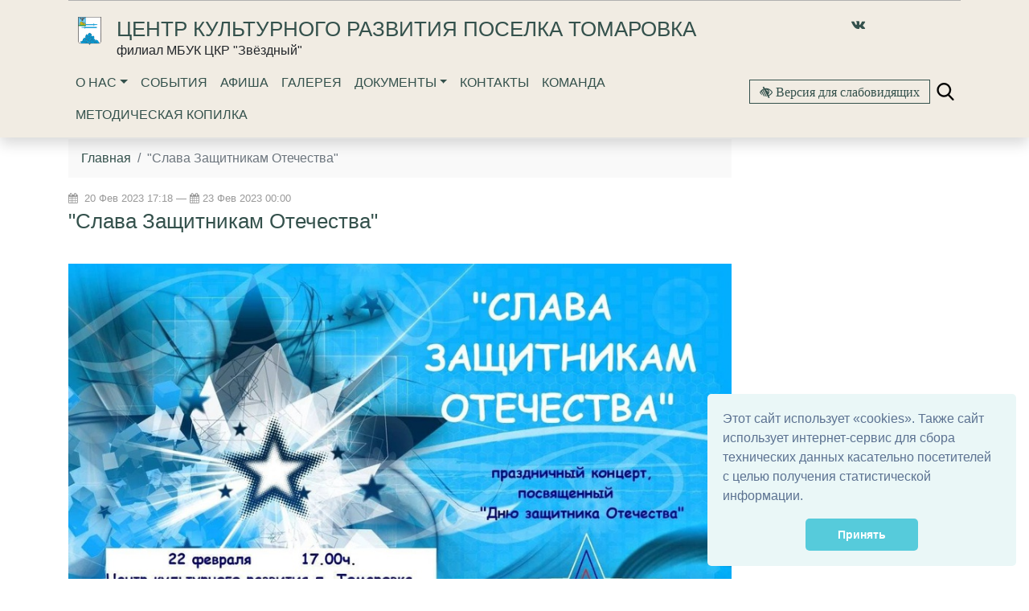

--- FILE ---
content_type: text/css
request_url: https://tomarovskiy-mdk.ckr-zvezdniy.ru/static/site_platform/lib/wcag/wcag-panel.css
body_size: 1513
content:
/*WCAG-PANEL*/

.wcag-panel {
    position: relative;
    display: block;
    width: 100%;

    font-size: 18px;
    font-family: 'Arial', 'sans-serif';

    border-bottom: 1px solid rgba(107, 107, 107, 0.5);
    background-color: #f7f7f7;

    box-sizing: border-box;
    z-index: 999;

    color: #000;
}

.wcag-panel__wrapper {
    margin: 0 auto;

    max-width: 1200px;
    padding: 10px 20px 10px 20px;
    box-sizing: border-box;
}

.wcag-panel__wrapper:before, .wcag-panel__wrapper:after {
    content: " ";
    display: table;
}

.wcag-panel__wrapper:after {
    clear: both;
}

.wcag-panel__col {
    display: inline-block;
    vertical-align: middle;
    padding: 0 20px 0 16px;
}

.wcag-panel__col:first-child {
    padding-left: 0;
}

.wcag-panel__col:last-child {
    border-right: 0;
    margin-right: 0;
}

.wcag-panel__settings {
    float: right;
    margin-top: 2px;
}

.wcag-panel__switcher {
    display: inline-block;
    vertical-align: middle;

    font-size: 0;

    overflow: hidden;
    border: 1px solid black;
    border-radius: 3px;
}

.wcag-panel__switcher_img {
    font-size: 0;
}

.wcag-panel__switcher_color {
    overflow: visible;
    border: 0;
}

.wcag-panel__switcher-label {
    display: inline-block;
    vertical-align: baseline;

    margin-right: 4px;
}

.wcag-panel__switcher-btn {
    padding: 0 10px;
    min-height: 35px;

    background-color: #fff;
    cursor: pointer;

    font-size: 18px;
    line-height: 1.3em;
    border: 0;
}

.wcag-panel__switcher-btn:not(:last-child) {
    border-right: 1px solid black;
}

/* active */
.wcag-panel__switcher-btn.active {
    background-color: black;
    color: white;
}

.wcag-panel__switcher-btn:focus {
    color: white;
    background: black;
    box-shadow: inset 0 0 0 2px #ffa;
    outline: 0;
}

.wcag-panel__switcher-btn.active:focus {
    box-shadow: inset 0 0 0 2px #ffa;
    outline: 0;
}

.wcag-panel__switcher-btn_increase {
    width: 31px;
    height: 35px;

    background-color: #fff;
    background-image: url("img/plus.svg");
    background-position: center;
    background-repeat: no-repeat;
    background-size: 60%;

    font-weight: bold;
}

.wcag-panel__switcher-btn_increase.wcag-panel__switcher-btn_active,
.wcag-panel__switcher-btn_increase:focus
{
    background-color: #000;
    background-image: url("img/plus_white.svg");
    background-position: center;
    background-repeat: no-repeat;
    background-size: 60%;
}

.wcag-panel__switcher-btn_decrease {
    width: 31px;
    height: 35px;

    background-color: #fff;
    background-image: url("img/minus.svg");
    background-position: center;
    background-repeat: no-repeat;
    background-size: 70%;

    font-weight: bold;
}

.wcag-panel__switcher-btn_decrease.wcag-panel__switcher-btn_active,
.wcag-panel__switcher-btn_decrease:focus
{
    background-color: #000;
    background-position: center;
    background-repeat: no-repeat;
    background-size: 70%;
    background-image: url("img/minus_white.svg");
}

.wcag-panel__switcher-btn_reset:before {
    display: inline-block;
    vertical-align: middle;

    margin-top: -5px;
    margin-right: 5px;

    content: '';

    width: 20px;
    height: 20px;

    background-image: url("img/reload.svg");
    background-position: center;
    background-size: 20px;
    background-repeat: no-repeat;
}

.wcag-panel__switcher-btn_reset:focus:before {
    background-image: url("img/reload_white.svg");
    background-position: center;
    background-size: 20px;
    background-repeat: no-repeat;
}

.wcag-panel__dropdown-toggle {
    position: relative;
    display: inline-block;
    vertical-align: baseline;

    padding: 0 27px 0 10px;

    background: #fff;
    border: 1px solid black;
    border-radius: 3px;

    line-height: 32px;
    font-size: 18px;

    cursor: pointer;
}

.wcag-panel__dropdown-toggle:focus {
    box-shadow: inset 0 0 0 2px #ffa;
    outline: 0;
    background: #000;
    color: #fff;
}

.wcag-panel__dropdown-toggle:focus:after {
    border-left: 6px solid transparent;
    border-top: 5px solid white;
    border-right: 6px solid transparent;
}

.wcag-panel__dropdown-toggle:after {
    content: '';
    position: absolute;
    top: 50%;
    right: 10px;
    margin-top: -2px;

    width: 0;
    height: 0;

    border-left: 6px solid transparent;
    border-top: 5px solid black;
    border-right: 6px solid transparent;
}

.wcag-panel__dropdown-toggle[aria-expanded="true"] {
    background: black;
    color: white;
}

.wcag-panel__dropdown-toggle[aria-expanded="true"]:after {
    margin-top: -2px;
    border-top: 0;
    border-bottom: 5px solid white;
}

.wcag-panel__dropdown {
    position: absolute;
    top: 100%;
    left: 0;
    margin: 0;

    display: none;
    float: left;

    padding: 10px 0;
    box-sizing: border-box;
    width: 100%;

    font-size: 18px;
    text-align: left;
    list-style: none;

    background-color: #fff;
    background-clip: padding-box;
    border: 1px solid #ccc;

    z-index: 1000;
}

.wcag-panel__dropdown-item {
    margin-bottom: 1.5em;
}

.wcag-panel__dropdown-toggle-extra-text {
    display: none;
}

.wcag-panel__flag-button {
    margin-right: 7px;
    font-size: 18px;
}

.wcag-panel__default-link {
    font-size: 18px;
    color: black !important;
}

.wcag-panel__default-link:before {
    display: inline-block;
    vertical-align: middle;

    margin-right: 10px;

    content: '';

    width: 28px;
    height: 18px;

    background-color: transparent;
    background-image: url("img/eye.svg");
    background-repeat: no-repeat;
    background-position: center;
    background-size: 100%;
}

.wcag-panel__reset {
    margin-right: 20px;
    margin-bottom: 10px;
}

.wcag-panel__close {
    margin-bottom: 10px;
    float: right;
}

.wcag-panel__switch-default {
    padding-top: 9px;
    margin-right: 20px;
    margin-bottom: 10px;

    display: inline-block;
    vertical-align: middle;

    height: 35px;
}

.wcag-panel_show-dropdown .wcag-panel__dropdown {
    display: block;
}

/*FLAG-BUTTON*/

.flag-button {
    position: relative;

    width: 31px;
    height: 35px;
    box-sizing: border-box;

    border-radius: 3px;
    cursor: pointer;
}

.flag-button:hover, .flag-button:focus {
    border: 1px dashed #9f9f9f;
}

.flag-button:after {
    display: none;
    position: absolute;
    bottom: -4px;
    left: 50%;
    margin-left: -4px;

    content: '';

    width: 7px;
    height: 7px;

    -webkit-transform: rotate(45deg);
    transform: rotate(45deg);

    background: #fff;

    border-right: 1px solid black;
    border-bottom: 1px solid black;
}

.flag-button.active:after, .flag-button:focus:after {
    display: block;
}

.flag-button_white {
    background: #fff;
    border: 1px solid #000;
}

.flag-button_black {
    color: #fff;
    background: #000;
    border: 1px solid #000;
}

.flag-button_black:after {
    background-color: #000;
}

.flag-button_blue {
    background: #9dd1ff;
    border: 1px solid #000;
}

.flag-button_blue:after {
    background-color: #9dd1ff;
}